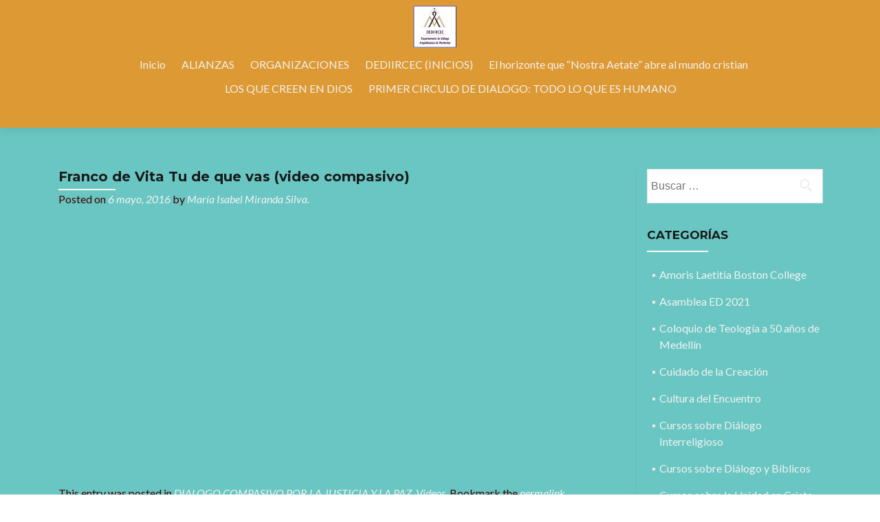

--- FILE ---
content_type: text/html; charset=UTF-8
request_url: https://www.pluralidadyunidadmty.org/franco-de-vita-tu-de-que-vas-video-compasivo/
body_size: 47526
content:
<!DOCTYPE html><html lang="es-MX"><head><meta charset="UTF-8"><meta name="viewport" content="width=device-width, initial-scale=1"><title>Franco de Vita Tu de que vas (video compasivo) | Departamento de Diálogo DEDIIRCEC</title><link rel="profile" href="http://gmpg.org/xfn/11"><link rel="pingback" href="https://www.pluralidadyunidadmty.org/xmlrpc.php"><!--[if lt IE 9]><script src="https://www.pluralidadyunidadmty.org/wp-content/themes/zerif-pro/js/html5.js"></script><link rel="stylesheet" href="https://www.pluralidadyunidadmty.org/wp-content/themes/zerif-pro/css/ie.css" type="text/css"><![endif]--><meta name='robots' content='max-image-preview:large' />
<link rel='dns-prefetch' href='//fonts.googleapis.com' />
<link rel='dns-prefetch' href='//s.w.org' />
<link rel="alternate" type="application/rss+xml" title="Departamento de Diálogo DEDIIRCEC &raquo; Feed" href="https://www.pluralidadyunidadmty.org/feed/" />
<link rel="alternate" type="application/rss+xml" title="Departamento de Diálogo DEDIIRCEC &raquo; RSS de los comentarios" href="https://www.pluralidadyunidadmty.org/comments/feed/" />
<script type="text/javascript">
window._wpemojiSettings = {"baseUrl":"https:\/\/s.w.org\/images\/core\/emoji\/13.1.0\/72x72\/","ext":".png","svgUrl":"https:\/\/s.w.org\/images\/core\/emoji\/13.1.0\/svg\/","svgExt":".svg","source":{"concatemoji":"https:\/\/www.pluralidadyunidadmty.org\/wp-includes\/js\/wp-emoji-release.min.js?ver=5.9.12"}};
/*! This file is auto-generated */
!function(e,a,t){var n,r,o,i=a.createElement("canvas"),p=i.getContext&&i.getContext("2d");function s(e,t){var a=String.fromCharCode;p.clearRect(0,0,i.width,i.height),p.fillText(a.apply(this,e),0,0);e=i.toDataURL();return p.clearRect(0,0,i.width,i.height),p.fillText(a.apply(this,t),0,0),e===i.toDataURL()}function c(e){var t=a.createElement("script");t.src=e,t.defer=t.type="text/javascript",a.getElementsByTagName("head")[0].appendChild(t)}for(o=Array("flag","emoji"),t.supports={everything:!0,everythingExceptFlag:!0},r=0;r<o.length;r++)t.supports[o[r]]=function(e){if(!p||!p.fillText)return!1;switch(p.textBaseline="top",p.font="600 32px Arial",e){case"flag":return s([127987,65039,8205,9895,65039],[127987,65039,8203,9895,65039])?!1:!s([55356,56826,55356,56819],[55356,56826,8203,55356,56819])&&!s([55356,57332,56128,56423,56128,56418,56128,56421,56128,56430,56128,56423,56128,56447],[55356,57332,8203,56128,56423,8203,56128,56418,8203,56128,56421,8203,56128,56430,8203,56128,56423,8203,56128,56447]);case"emoji":return!s([10084,65039,8205,55357,56613],[10084,65039,8203,55357,56613])}return!1}(o[r]),t.supports.everything=t.supports.everything&&t.supports[o[r]],"flag"!==o[r]&&(t.supports.everythingExceptFlag=t.supports.everythingExceptFlag&&t.supports[o[r]]);t.supports.everythingExceptFlag=t.supports.everythingExceptFlag&&!t.supports.flag,t.DOMReady=!1,t.readyCallback=function(){t.DOMReady=!0},t.supports.everything||(n=function(){t.readyCallback()},a.addEventListener?(a.addEventListener("DOMContentLoaded",n,!1),e.addEventListener("load",n,!1)):(e.attachEvent("onload",n),a.attachEvent("onreadystatechange",function(){"complete"===a.readyState&&t.readyCallback()})),(n=t.source||{}).concatemoji?c(n.concatemoji):n.wpemoji&&n.twemoji&&(c(n.twemoji),c(n.wpemoji)))}(window,document,window._wpemojiSettings);
</script>
<style type="text/css">
img.wp-smiley,
img.emoji {
	display: inline !important;
	border: none !important;
	box-shadow: none !important;
	height: 1em !important;
	width: 1em !important;
	margin: 0 0.07em !important;
	vertical-align: -0.1em !important;
	background: none !important;
	padding: 0 !important;
}
</style>
	<link rel='stylesheet' id='wp-block-library-css'  href='https://www.pluralidadyunidadmty.org/wp-includes/css/dist/block-library/style.min.css?ver=5.9.12' type='text/css' media='all' />
<style id='global-styles-inline-css' type='text/css'>
body{--wp--preset--color--black: #000000;--wp--preset--color--cyan-bluish-gray: #abb8c3;--wp--preset--color--white: #ffffff;--wp--preset--color--pale-pink: #f78da7;--wp--preset--color--vivid-red: #cf2e2e;--wp--preset--color--luminous-vivid-orange: #ff6900;--wp--preset--color--luminous-vivid-amber: #fcb900;--wp--preset--color--light-green-cyan: #7bdcb5;--wp--preset--color--vivid-green-cyan: #00d084;--wp--preset--color--pale-cyan-blue: #8ed1fc;--wp--preset--color--vivid-cyan-blue: #0693e3;--wp--preset--color--vivid-purple: #9b51e0;--wp--preset--gradient--vivid-cyan-blue-to-vivid-purple: linear-gradient(135deg,rgba(6,147,227,1) 0%,rgb(155,81,224) 100%);--wp--preset--gradient--light-green-cyan-to-vivid-green-cyan: linear-gradient(135deg,rgb(122,220,180) 0%,rgb(0,208,130) 100%);--wp--preset--gradient--luminous-vivid-amber-to-luminous-vivid-orange: linear-gradient(135deg,rgba(252,185,0,1) 0%,rgba(255,105,0,1) 100%);--wp--preset--gradient--luminous-vivid-orange-to-vivid-red: linear-gradient(135deg,rgba(255,105,0,1) 0%,rgb(207,46,46) 100%);--wp--preset--gradient--very-light-gray-to-cyan-bluish-gray: linear-gradient(135deg,rgb(238,238,238) 0%,rgb(169,184,195) 100%);--wp--preset--gradient--cool-to-warm-spectrum: linear-gradient(135deg,rgb(74,234,220) 0%,rgb(151,120,209) 20%,rgb(207,42,186) 40%,rgb(238,44,130) 60%,rgb(251,105,98) 80%,rgb(254,248,76) 100%);--wp--preset--gradient--blush-light-purple: linear-gradient(135deg,rgb(255,206,236) 0%,rgb(152,150,240) 100%);--wp--preset--gradient--blush-bordeaux: linear-gradient(135deg,rgb(254,205,165) 0%,rgb(254,45,45) 50%,rgb(107,0,62) 100%);--wp--preset--gradient--luminous-dusk: linear-gradient(135deg,rgb(255,203,112) 0%,rgb(199,81,192) 50%,rgb(65,88,208) 100%);--wp--preset--gradient--pale-ocean: linear-gradient(135deg,rgb(255,245,203) 0%,rgb(182,227,212) 50%,rgb(51,167,181) 100%);--wp--preset--gradient--electric-grass: linear-gradient(135deg,rgb(202,248,128) 0%,rgb(113,206,126) 100%);--wp--preset--gradient--midnight: linear-gradient(135deg,rgb(2,3,129) 0%,rgb(40,116,252) 100%);--wp--preset--duotone--dark-grayscale: url('#wp-duotone-dark-grayscale');--wp--preset--duotone--grayscale: url('#wp-duotone-grayscale');--wp--preset--duotone--purple-yellow: url('#wp-duotone-purple-yellow');--wp--preset--duotone--blue-red: url('#wp-duotone-blue-red');--wp--preset--duotone--midnight: url('#wp-duotone-midnight');--wp--preset--duotone--magenta-yellow: url('#wp-duotone-magenta-yellow');--wp--preset--duotone--purple-green: url('#wp-duotone-purple-green');--wp--preset--duotone--blue-orange: url('#wp-duotone-blue-orange');--wp--preset--font-size--small: 13px;--wp--preset--font-size--medium: 20px;--wp--preset--font-size--large: 36px;--wp--preset--font-size--x-large: 42px;}.has-black-color{color: var(--wp--preset--color--black) !important;}.has-cyan-bluish-gray-color{color: var(--wp--preset--color--cyan-bluish-gray) !important;}.has-white-color{color: var(--wp--preset--color--white) !important;}.has-pale-pink-color{color: var(--wp--preset--color--pale-pink) !important;}.has-vivid-red-color{color: var(--wp--preset--color--vivid-red) !important;}.has-luminous-vivid-orange-color{color: var(--wp--preset--color--luminous-vivid-orange) !important;}.has-luminous-vivid-amber-color{color: var(--wp--preset--color--luminous-vivid-amber) !important;}.has-light-green-cyan-color{color: var(--wp--preset--color--light-green-cyan) !important;}.has-vivid-green-cyan-color{color: var(--wp--preset--color--vivid-green-cyan) !important;}.has-pale-cyan-blue-color{color: var(--wp--preset--color--pale-cyan-blue) !important;}.has-vivid-cyan-blue-color{color: var(--wp--preset--color--vivid-cyan-blue) !important;}.has-vivid-purple-color{color: var(--wp--preset--color--vivid-purple) !important;}.has-black-background-color{background-color: var(--wp--preset--color--black) !important;}.has-cyan-bluish-gray-background-color{background-color: var(--wp--preset--color--cyan-bluish-gray) !important;}.has-white-background-color{background-color: var(--wp--preset--color--white) !important;}.has-pale-pink-background-color{background-color: var(--wp--preset--color--pale-pink) !important;}.has-vivid-red-background-color{background-color: var(--wp--preset--color--vivid-red) !important;}.has-luminous-vivid-orange-background-color{background-color: var(--wp--preset--color--luminous-vivid-orange) !important;}.has-luminous-vivid-amber-background-color{background-color: var(--wp--preset--color--luminous-vivid-amber) !important;}.has-light-green-cyan-background-color{background-color: var(--wp--preset--color--light-green-cyan) !important;}.has-vivid-green-cyan-background-color{background-color: var(--wp--preset--color--vivid-green-cyan) !important;}.has-pale-cyan-blue-background-color{background-color: var(--wp--preset--color--pale-cyan-blue) !important;}.has-vivid-cyan-blue-background-color{background-color: var(--wp--preset--color--vivid-cyan-blue) !important;}.has-vivid-purple-background-color{background-color: var(--wp--preset--color--vivid-purple) !important;}.has-black-border-color{border-color: var(--wp--preset--color--black) !important;}.has-cyan-bluish-gray-border-color{border-color: var(--wp--preset--color--cyan-bluish-gray) !important;}.has-white-border-color{border-color: var(--wp--preset--color--white) !important;}.has-pale-pink-border-color{border-color: var(--wp--preset--color--pale-pink) !important;}.has-vivid-red-border-color{border-color: var(--wp--preset--color--vivid-red) !important;}.has-luminous-vivid-orange-border-color{border-color: var(--wp--preset--color--luminous-vivid-orange) !important;}.has-luminous-vivid-amber-border-color{border-color: var(--wp--preset--color--luminous-vivid-amber) !important;}.has-light-green-cyan-border-color{border-color: var(--wp--preset--color--light-green-cyan) !important;}.has-vivid-green-cyan-border-color{border-color: var(--wp--preset--color--vivid-green-cyan) !important;}.has-pale-cyan-blue-border-color{border-color: var(--wp--preset--color--pale-cyan-blue) !important;}.has-vivid-cyan-blue-border-color{border-color: var(--wp--preset--color--vivid-cyan-blue) !important;}.has-vivid-purple-border-color{border-color: var(--wp--preset--color--vivid-purple) !important;}.has-vivid-cyan-blue-to-vivid-purple-gradient-background{background: var(--wp--preset--gradient--vivid-cyan-blue-to-vivid-purple) !important;}.has-light-green-cyan-to-vivid-green-cyan-gradient-background{background: var(--wp--preset--gradient--light-green-cyan-to-vivid-green-cyan) !important;}.has-luminous-vivid-amber-to-luminous-vivid-orange-gradient-background{background: var(--wp--preset--gradient--luminous-vivid-amber-to-luminous-vivid-orange) !important;}.has-luminous-vivid-orange-to-vivid-red-gradient-background{background: var(--wp--preset--gradient--luminous-vivid-orange-to-vivid-red) !important;}.has-very-light-gray-to-cyan-bluish-gray-gradient-background{background: var(--wp--preset--gradient--very-light-gray-to-cyan-bluish-gray) !important;}.has-cool-to-warm-spectrum-gradient-background{background: var(--wp--preset--gradient--cool-to-warm-spectrum) !important;}.has-blush-light-purple-gradient-background{background: var(--wp--preset--gradient--blush-light-purple) !important;}.has-blush-bordeaux-gradient-background{background: var(--wp--preset--gradient--blush-bordeaux) !important;}.has-luminous-dusk-gradient-background{background: var(--wp--preset--gradient--luminous-dusk) !important;}.has-pale-ocean-gradient-background{background: var(--wp--preset--gradient--pale-ocean) !important;}.has-electric-grass-gradient-background{background: var(--wp--preset--gradient--electric-grass) !important;}.has-midnight-gradient-background{background: var(--wp--preset--gradient--midnight) !important;}.has-small-font-size{font-size: var(--wp--preset--font-size--small) !important;}.has-medium-font-size{font-size: var(--wp--preset--font-size--medium) !important;}.has-large-font-size{font-size: var(--wp--preset--font-size--large) !important;}.has-x-large-font-size{font-size: var(--wp--preset--font-size--x-large) !important;}
</style>
<link rel='stylesheet' id='contact-form-7-css'  href='https://www.pluralidadyunidadmty.org/wp-content/plugins/contact-form-7/includes/css/styles.css?ver=5.6.1' type='text/css' media='all' />
<link rel='stylesheet' id='zerif_font-css'  href='//fonts.googleapis.com/css?family=Lato%3A300%2C400%2C700%2C400italic%7CMontserrat%3A700%7CHomemade+Apple&#038;ver=5.9.12' type='text/css' media='all' />
<link rel='stylesheet' id='zerif_font_all-css'  href='//fonts.googleapis.com/css?family=Open+Sans%3A400%2C300%2C300italic%2C400italic%2C600italic%2C600%2C700%2C700italic%2C800%2C800italic&#038;ver=5.9.12' type='text/css' media='all' />
<link rel='stylesheet' id='zerif_bootstrap_style-css'  href='https://www.pluralidadyunidadmty.org/wp-content/themes/zerif-pro/css/bootstrap.min.css?ver=5.9.12' type='text/css' media='all' />
<link rel='stylesheet' id='zerif_font-awesome_style-css'  href='https://www.pluralidadyunidadmty.org/wp-content/themes/zerif-pro/assets/css/font-awesome.min.css?ver=v1' type='text/css' media='all' />
<link rel='stylesheet' id='zerif_style-css'  href='https://www.pluralidadyunidadmty.org/wp-content/themes/zerif-pro/style.css?ver=v1' type='text/css' media='all' />
<script type='text/javascript' src='https://www.pluralidadyunidadmty.org/wp-includes/js/jquery/jquery.min.js?ver=3.6.0' id='jquery-core-js'></script>
<script type='text/javascript' src='https://www.pluralidadyunidadmty.org/wp-includes/js/jquery/jquery-migrate.min.js?ver=3.3.2' id='jquery-migrate-js'></script>
<link rel="https://api.w.org/" href="https://www.pluralidadyunidadmty.org/wp-json/" /><link rel="alternate" type="application/json" href="https://www.pluralidadyunidadmty.org/wp-json/wp/v2/posts/1847" /><link rel="EditURI" type="application/rsd+xml" title="RSD" href="https://www.pluralidadyunidadmty.org/xmlrpc.php?rsd" />
<link rel="wlwmanifest" type="application/wlwmanifest+xml" href="https://www.pluralidadyunidadmty.org/wp-includes/wlwmanifest.xml" /> 
<meta name="generator" content="WordPress 5.9.12" />
<link rel="canonical" href="https://www.pluralidadyunidadmty.org/franco-de-vita-tu-de-que-vas-video-compasivo/" />
<link rel='shortlink' href='https://www.pluralidadyunidadmty.org/?p=1847' />
<link rel="alternate" type="application/json+oembed" href="https://www.pluralidadyunidadmty.org/wp-json/oembed/1.0/embed?url=https%3A%2F%2Fwww.pluralidadyunidadmty.org%2Ffranco-de-vita-tu-de-que-vas-video-compasivo%2F" />
<link rel="alternate" type="text/xml+oembed" href="https://www.pluralidadyunidadmty.org/wp-json/oembed/1.0/embed?url=https%3A%2F%2Fwww.pluralidadyunidadmty.org%2Ffranco-de-vita-tu-de-que-vas-video-compasivo%2F&#038;format=xml" />
<style type="text/css" id="custom-background-css">
body.custom-background { background-image: url("https://www.pluralidadyunidadmty.org/wp-content/uploads/2022/12/Fraternidad.jpeg"); background-position: center center; background-size: auto; background-repeat: repeat-x; background-attachment: scroll; }
</style>
	<link rel="icon" href="https://www.pluralidadyunidadmty.org/wp-content/uploads/2016/01/cropped-Captura-de-pantalla-2016-01-19-a-las-18.57.16-32x32.png" sizes="32x32" />
<link rel="icon" href="https://www.pluralidadyunidadmty.org/wp-content/uploads/2016/01/cropped-Captura-de-pantalla-2016-01-19-a-las-18.57.16-192x192.png" sizes="192x192" />
<link rel="apple-touch-icon" href="https://www.pluralidadyunidadmty.org/wp-content/uploads/2016/01/cropped-Captura-de-pantalla-2016-01-19-a-las-18.57.16-180x180.png" />
<meta name="msapplication-TileImage" content="https://www.pluralidadyunidadmty.org/wp-content/uploads/2016/01/cropped-Captura-de-pantalla-2016-01-19-a-las-18.57.16-270x270.png" />
		<style type="text/css" id="wp-custom-css">
			.home .nav > li.current_page_item a {
    color: #ffa364;
}		</style>
		</head>		<body class="post-template-default single single-post postid-1847 single-format-standard group-blog" itemscope="itemscope" itemtype="http://schema.org/WebPage">		<!-- =========================		   PRE LOADER       		============================== -->				<header id="home" class="header" itemscope="itemscope" itemtype="http://schema.org/WPHeader" role="banner">			<div id="main-nav" class="navbar navbar-inverse bs-docs-nav">				<div class="container">					<div class="navbar-header responsive-logo">						<button class="navbar-toggle collapsed" type="button" data-toggle="collapse" data-target=".bs-navbar-collapse">						<span class="sr-only">Toggle navigation</span>						<span class="icon-bar"></span>						<span class="icon-bar"></span>						<span class="icon-bar"></span>						</button>												<a href="https://www.pluralidadyunidadmty.org/" class="navbar-brand"><img src="http://www.pluralidadyunidadmty.org/wp-content/uploads/2017/04/logo-navi.png" alt="Departamento de Diálogo DEDIIRCEC"></a>											</div>					<nav class="navbar-collapse bs-navbar-collapse collapse" role="navigation" id="site-navigation" itemscope="itemscope" itemtype="http://schema.org/SiteNavigationElement" role="navigation">						<ul id="menu-menu-1" class="nav navbar-nav navbar-right responsive-nav main-nav-list"><li id="menu-item-8435" class="menu-item menu-item-type-custom menu-item-object-custom menu-item-home menu-item-has-children menu-item-8435"><a href="https://www.pluralidadyunidadmty.org/">Inicio</a>
<ul class="sub-menu">
	<li id="menu-item-8436" class="menu-item menu-item-type-post_type menu-item-object-page menu-item-8436"><a href="https://www.pluralidadyunidadmty.org/sabemos-dialogar/">¿Sabemos dialogar?</a></li>
	<li id="menu-item-8437" class="menu-item menu-item-type-post_type menu-item-object-page menu-item-8437"><a href="https://www.pluralidadyunidadmty.org/extracatolico/">AD EXTRA (CULTURA DEL ENCUENTRO)</a></li>
	<li id="menu-item-8438" class="menu-item menu-item-type-post_type menu-item-object-page menu-item-8438"><a href="https://www.pluralidadyunidadmty.org/intracatolico/">AD INTRA (PASTORAL DE LA COMUNION)</a></li>
</ul>
</li>
<li id="menu-item-8439" class="menu-item menu-item-type-post_type menu-item-object-page menu-item-8439"><a href="https://www.pluralidadyunidadmty.org/alianzas-2/">ALIANZAS</a></li>
<li id="menu-item-8477" class="menu-item menu-item-type-post_type menu-item-object-page menu-item-has-children menu-item-8477"><a href="https://www.pluralidadyunidadmty.org/organizaciones-2/">ORGANIZACIONES</a>
<ul class="sub-menu">
	<li id="menu-item-8442" class="menu-item menu-item-type-post_type menu-item-object-page menu-item-8442"><a href="https://www.pluralidadyunidadmty.org/cedic/">CEDIC</a></li>
	<li id="menu-item-8480" class="menu-item menu-item-type-post_type menu-item-object-page menu-item-8480"><a href="https://www.pluralidadyunidadmty.org/pontificio-consejo-para-el-dialogo-interreligioso/">Pontificio Consejo para el Diálogo Interreligioso</a></li>
	<li id="menu-item-8445" class="menu-item menu-item-type-post_type menu-item-object-page menu-item-8445"><a href="https://www.pluralidadyunidadmty.org/consejo-interreligioso-de-n-l/">CONSEJO INTERRELIGIOSO DE N.L.</a></li>
	<li id="menu-item-8446" class="menu-item menu-item-type-post_type menu-item-object-page menu-item-8446"><a href="https://www.pluralidadyunidadmty.org/consejo-mundial-de-iglesias/">CONSEJO MUNDIAL DE IGLESIAS</a></li>
	<li id="menu-item-8481" class="menu-item menu-item-type-post_type menu-item-object-page menu-item-8481"><a href="https://www.pluralidadyunidadmty.org/pontificio-consejo-para-la-promocion-de-la-unidad-de-los-cristianos/">Pontificio Consejo para la Promoción de la Unidad de los Cristianos</a></li>
</ul>
</li>
<li id="menu-item-8455" class="menu-item menu-item-type-post_type menu-item-object-page menu-item-has-children menu-item-8455"><a href="https://www.pluralidadyunidadmty.org/dediircec-inicios/">DEDIIRCEC (INICIOS)</a>
<ul class="sub-menu">
	<li id="menu-item-8471" class="menu-item menu-item-type-post_type menu-item-object-page menu-item-8471"><a href="https://www.pluralidadyunidadmty.org/inicios-dediircec/">INICIOS DEDIIRCEC</a></li>
	<li id="menu-item-8470" class="menu-item menu-item-type-post_type menu-item-object-page menu-item-8470"><a href="https://www.pluralidadyunidadmty.org/historia/">HISTORIA</a></li>
	<li id="menu-item-8478" class="menu-item menu-item-type-post_type menu-item-object-page menu-item-8478"><a href="https://www.pluralidadyunidadmty.org/otros-encuentros/">OTROS EVENTOS</a></li>
	<li id="menu-item-8464" class="menu-item menu-item-type-post_type menu-item-object-page menu-item-8464"><a href="https://www.pluralidadyunidadmty.org/documentales-2/">DOCUMENTALES</a></li>
	<li id="menu-item-8469" class="menu-item menu-item-type-post_type menu-item-object-page menu-item-8469"><a href="https://www.pluralidadyunidadmty.org/descargas/xix-encuentro-interreligioso-monterrey/">XIX ENCUENTRO INTERRELIGIOSO MONTERREY (SEP 2015)</a></li>
	<li id="menu-item-8479" class="menu-item menu-item-type-post_type menu-item-object-page menu-item-8479"><a href="https://www.pluralidadyunidadmty.org/peliculas/">PELICULAS</a></li>
</ul>
</li>
<li id="menu-item-8465" class="menu-item menu-item-type-post_type menu-item-object-page menu-item-8465"><a href="https://www.pluralidadyunidadmty.org/el-horizonte-que-nostra-aetate-abre-al-mundo-cristian/">El horizonte que “Nostra Aetate” abre al mundo cristian</a></li>
<li id="menu-item-8474" class="menu-item menu-item-type-post_type menu-item-object-page menu-item-8474"><a href="https://www.pluralidadyunidadmty.org/los-que-creen-en-dios/">LOS QUE CREEN EN DIOS</a></li>
<li id="menu-item-8487" class="menu-item menu-item-type-post_type menu-item-object-page menu-item-8487"><a href="https://www.pluralidadyunidadmty.org/primer-circulo-de-dialogo-todo-lo-que-es-humano/">PRIMER CIRCULO DE DIALOGO: TODO LO QUE ES HUMANO</a></li>
</ul>					</nav>				</div>			</div>			<!-- / END TOP BAR --><div class="clear"></div>
</header> <!-- / END HOME SECTION  -->
<div id="content" class="site-content">
<div class="container">
<div class="content-left-wrap col-md-9">
	<div id="primary" class="content-area">
		<main id="main" class="site-main" role="main" itemprop="mainContentOfPage" itemscope="itemscope" itemtype="http://schema.org/Blog">
		<article id="post-1847" class="post-1847 post type-post status-publish format-standard has-post-thumbnail hentry category-dialogo-compasivo-por-la-justicia-y-la-paz category-videos" itemscope="itemscope" itemtype="http://schema.org/BlogPosting" itemprop="blogPost">	<header class="entry-header">		<h1 class="entry-title" itemprop="headline">Franco de Vita Tu de que vas (video compasivo)</h1>		<div class="entry-meta">			<span class="posted-on">Posted on <a href="https://www.pluralidadyunidadmty.org/2016/05/06/" rel="bookmark"><time class="entry-date published" itemprop="datePublished" datetime="2016-05-06T17:57:35-06:00">6 mayo, 2016</time><time class="updated" datetime="2016-05-08T20:12:10-06:00">8 mayo, 2016</time></a></span><span class="byline"> by <span class="author vcard" itemprop="name"><a href="https://www.pluralidadyunidadmty.org/author/isabelytass/" class="url fn n author-link" itemscope="itemscope" itemtype="http://schema.org/Person" itemprop="author">María Isabel Miranda Silva.</a></span></span>		</div><!-- .entry-meta -->	</header><!-- .entry-header -->			<div class="entry-content" itemprop="text">		<p><iframe width="640" height="360" src="https://www.youtube.com/embed/1nLpupzMz_I?feature=oembed" frameborder="0" allowfullscreen></iframe></p>
			</div><!-- .entry-content -->	<footer class="entry-footer">		This entry was posted in <a href="https://www.pluralidadyunidadmty.org/category/dialogo-compasivo-por-la-justicia-y-la-paz/" rel="category tag">DIALOGO COMPASIVO POR LA JUSTICIA Y LA PAZ</a>, <a href="https://www.pluralidadyunidadmty.org/category/videos/" rel="category tag">Videos</a>. Bookmark the <a href="https://www.pluralidadyunidadmty.org/franco-de-vita-tu-de-que-vas-video-compasivo/" rel="bookmark">permalink</a>.			</footer><!-- .entry-footer --></article><!-- #post-## -->	<nav class="navigation post-navigation" role="navigation">
		<h1 class="screen-reader-text">Post navigation</h1>
		<div class="nav-links">
			<div class="nav-previous"><a href="https://www.pluralidadyunidadmty.org/un-nuevo-final-video-motivacional/" rel="prev"><span class="meta-nav">&larr;</span> Un nuevo final (video motivacional)</a></div><div class="nav-next"><a href="https://www.pluralidadyunidadmty.org/curso-taller-para-parroquias-dar-razon-de-mi-esperanza/" rel="next">CURSO-TALLER PARA PARROQUIAS “DAR RAZON DE MI ESPERANZA“ <span class="meta-nav">&rarr;</span></a></div>		</div><!-- .nav-links -->
	</nav><!-- .navigation -->
			</main><!-- #main -->
	</div><!-- #primary -->
</div>
<div class="sidebar-wrap col-md-3 content-left-wrap">
				<div id="secondary" class="widget-area" role="complementary" itemscope="itemscope" itemtype="http://schema.org/WPSideBar">					<aside id="search-2" class="widget widget_search"><form role="search" method="get" class="search-form" action="https://www.pluralidadyunidadmty.org/">
				<label>
					<span class="screen-reader-text">Buscar:</span>
					<input type="search" class="search-field" placeholder="Buscar &hellip;" value="" name="s" />
				</label>
				<input type="submit" class="search-submit" value="Buscar" />
			</form></aside><aside id="categories-2" class="widget widget_categories"><h1 class="widget-title">Categorías</h1>
			<ul>
					<li class="cat-item cat-item-41"><a href="https://www.pluralidadyunidadmty.org/category/amoris-laetitia-boston-college/">Amoris Laetitia Boston College</a>
</li>
	<li class="cat-item cat-item-46"><a href="https://www.pluralidadyunidadmty.org/category/cultura-del-encuentro/asamblea-ed-2021/">Asamblea ED 2021</a>
</li>
	<li class="cat-item cat-item-42"><a href="https://www.pluralidadyunidadmty.org/category/coloquio-de-teologia-a-50-anos-de-medellin/">Coloquio de Teología a 50 años de Medellín</a>
</li>
	<li class="cat-item cat-item-56"><a href="https://www.pluralidadyunidadmty.org/category/cuidado-de-la-creacion/">Cuidado de la Creación</a>
</li>
	<li class="cat-item cat-item-33"><a href="https://www.pluralidadyunidadmty.org/category/cultura-del-encuentro/">Cultura del Encuentro</a>
</li>
	<li class="cat-item cat-item-36"><a href="https://www.pluralidadyunidadmty.org/category/cursos-sobre-dialogo-interreligioso/">Cursos sobre Diálogo Interreligioso</a>
</li>
	<li class="cat-item cat-item-37"><a href="https://www.pluralidadyunidadmty.org/category/cursos-sobre-dialogo-y-biblicos/">Cursos sobre Diálogo y Bíblicos</a>
</li>
	<li class="cat-item cat-item-35"><a href="https://www.pluralidadyunidadmty.org/category/cursos-sobre-la-unidad-en-cristo/">Cursos sobre la Unidad en Cristo</a>
</li>
	<li class="cat-item cat-item-38"><a href="https://www.pluralidadyunidadmty.org/category/cursos-sobre-religiones-comparadas/">Cursos sobre Religiones Comparadas</a>
</li>
	<li class="cat-item cat-item-8"><a href="https://www.pluralidadyunidadmty.org/category/declaraciones-conjuntas/">Declaraciones Conjuntas</a>
</li>
	<li class="cat-item cat-item-20"><a href="https://www.pluralidadyunidadmty.org/category/dediircec-inicios-pdf/">DEDIIRCEC</a>
</li>
	<li class="cat-item cat-item-29"><a href="https://www.pluralidadyunidadmty.org/category/pastoral-de-launion-ad-intra/">DIALOGO AL INTERIOR DE LA IGLESIA</a>
</li>
	<li class="cat-item cat-item-32"><a href="https://www.pluralidadyunidadmty.org/category/dialogo-compasivo-por-la-justicia-y-la-paz/">DIALOGO COMPASIVO POR LA JUSTICIA Y LA PAZ</a>
</li>
	<li class="cat-item cat-item-30"><a href="https://www.pluralidadyunidadmty.org/category/dialogo-interdisciplinar-4/">DIALOGO INTERCULTURAL</a>
</li>
	<li class="cat-item cat-item-27"><a href="https://www.pluralidadyunidadmty.org/category/dialogo-interreligioso-2/">DIALOGO INTERRELIGIOSO</a>
</li>
	<li class="cat-item cat-item-13"><a href="https://www.pluralidadyunidadmty.org/category/documentales/" title="Recomendaciones para ver en documental">DOCUMENTALES</a>
</li>
	<li class="cat-item cat-item-7"><a href="https://www.pluralidadyunidadmty.org/category/documentos-de-la-iglesia/">Documentos de la Iglesia</a>
</li>
	<li class="cat-item cat-item-26"><a href="https://www.pluralidadyunidadmty.org/category/sabemos-dialogar/">ESTRATEGIAS DE DIALOGO</a>
</li>
	<li class="cat-item cat-item-18"><a href="https://www.pluralidadyunidadmty.org/category/eventos-recientes/" title="Los eventos mas recientes en los que ha participado DEDIIRCEC">EVENTOS RECIENTES</a>
</li>
	<li class="cat-item cat-item-17"><a href="https://www.pluralidadyunidadmty.org/category/descargas/" title="FOTOGRAFIAS DE EVENTOS EN LOS QUE DEDIIRCEC ANTES DEDIR HA PARTICIPADO.">FOTOGALERIA</a>
</li>
	<li class="cat-item cat-item-49"><a href="https://www.pluralidadyunidadmty.org/category/fratelli-tutti/">Fratelli tutti</a>
</li>
	<li class="cat-item cat-item-19"><a href="https://www.pluralidadyunidadmty.org/category/historias-terminadas-pdf/" title="Historia del ecumenismo en Nuevo León. Entrevistas de los pioneros del ecumenismo que a través de los años participaron en eventos y encuentros de oración por la paz en Nuevo León.">Historia DEDIR</a>
</li>
	<li class="cat-item cat-item-34"><a href="https://www.pluralidadyunidadmty.org/category/jornadas-compasivas/">JORNADAS COMPASIVAS</a>
</li>
	<li class="cat-item cat-item-44"><a href="https://www.pluralidadyunidadmty.org/category/libertad-religiosa/" title="videos sobre Libertad Religiosa de DEDIIRCEC y otros de Conciencia Nacional">Libertad Religiosa</a>
</li>
	<li class="cat-item cat-item-6"><a href="https://www.pluralidadyunidadmty.org/category/libros/">Libros</a>
</li>
	<li class="cat-item cat-item-21"><a href="https://www.pluralidadyunidadmty.org/category/materiales/" title="Materiales para descargar">MATERIALES</a>
</li>
	<li class="cat-item cat-item-51"><a href="https://www.pluralidadyunidadmty.org/category/ninos-de-la-diversidad-religiosa/">Niños de la Diversidad religiosa</a>
</li>
	<li class="cat-item cat-item-5"><a href="https://www.pluralidadyunidadmty.org/category/noticias/">Noticias</a>
</li>
	<li class="cat-item cat-item-47"><a href="https://www.pluralidadyunidadmty.org/category/oracion-interconfesional-catolica-anglicana/">Oración interconfesional católica anglicana</a>
</li>
	<li class="cat-item cat-item-15"><a href="https://www.pluralidadyunidadmty.org/category/organizaciones-2/">ORGANIZACIONES</a>
</li>
	<li class="cat-item cat-item-14"><a href="https://www.pluralidadyunidadmty.org/category/peliculas/">PELICULAS</a>
</li>
	<li class="cat-item cat-item-10"><a href="https://www.pluralidadyunidadmty.org/category/radio/">Radio</a>
</li>
	<li class="cat-item cat-item-1"><a href="https://www.pluralidadyunidadmty.org/category/sin-categoria/">Sin categoría</a>
</li>
	<li class="cat-item cat-item-43"><a href="https://www.pluralidadyunidadmty.org/category/subsidios-souc/">Subsidios SOUC</a>
</li>
	<li class="cat-item cat-item-40"><a href="https://www.pluralidadyunidadmty.org/category/teologia-de-francisco-boston-college/">Teología de Francisco Boston College</a>
</li>
	<li class="cat-item cat-item-39"><a href="https://www.pluralidadyunidadmty.org/category/teologicos-y-biblicos/">TEOLÓGICOS Y BÍBLICOS</a>
</li>
	<li class="cat-item cat-item-28"><a href="https://www.pluralidadyunidadmty.org/category/cultura-del-encuentro-2/">UNIDAD EN CRISTO</a>
</li>
	<li class="cat-item cat-item-4"><a href="https://www.pluralidadyunidadmty.org/category/videos/">Videos</a>
</li>
	<li class="cat-item cat-item-31"><a href="https://www.pluralidadyunidadmty.org/category/videos-compasivos/">VIDEOS COMPASIVOS</a>
</li>
			</ul>

			</aside><aside id="media_image-4" class="widget widget_media_image"><img width="640" height="440" src="https://www.pluralidadyunidadmty.org/wp-content/uploads/2015/10/Dialogo-con-todos.0012-1024x704.jpeg" class="image wp-image-3848  attachment-large size-large" alt="" loading="lazy" style="max-width: 100%; height: auto;" srcset="https://www.pluralidadyunidadmty.org/wp-content/uploads/2015/10/Dialogo-con-todos.0012-1024x704.jpeg 1024w, https://www.pluralidadyunidadmty.org/wp-content/uploads/2015/10/Dialogo-con-todos.0012-300x206.jpeg 300w, https://www.pluralidadyunidadmty.org/wp-content/uploads/2015/10/Dialogo-con-todos.0012.jpeg 1562w" sizes="(max-width: 640px) 100vw, 640px" /></aside><aside id="categories-4" class="widget widget_categories"><h1 class="widget-title">NUESTRAS SECCIONES</h1><form action="https://www.pluralidadyunidadmty.org" method="get"><label class="screen-reader-text" for="cat">NUESTRAS SECCIONES</label><select  name='cat' id='cat' class='postform' >
	<option value='-1'>Elegir categoría</option>
	<option class="level-0" value="41">Amoris Laetitia Boston College</option>
	<option class="level-0" value="46">Asamblea ED 2021</option>
	<option class="level-0" value="42">Coloquio de Teología a 50 años de Medellín</option>
	<option class="level-0" value="56">Cuidado de la Creación</option>
	<option class="level-0" value="33">Cultura del Encuentro</option>
	<option class="level-0" value="36">Cursos sobre Diálogo Interreligioso</option>
	<option class="level-0" value="37">Cursos sobre Diálogo y Bíblicos</option>
	<option class="level-0" value="35">Cursos sobre la Unidad en Cristo</option>
	<option class="level-0" value="38">Cursos sobre Religiones Comparadas</option>
	<option class="level-0" value="8">Declaraciones Conjuntas</option>
	<option class="level-0" value="20">DEDIIRCEC</option>
	<option class="level-0" value="29">DIALOGO AL INTERIOR DE LA IGLESIA</option>
	<option class="level-0" value="32">DIALOGO COMPASIVO POR LA JUSTICIA Y LA PAZ</option>
	<option class="level-0" value="30">DIALOGO INTERCULTURAL</option>
	<option class="level-0" value="27">DIALOGO INTERRELIGIOSO</option>
	<option class="level-0" value="13">DOCUMENTALES</option>
	<option class="level-0" value="7">Documentos de la Iglesia</option>
	<option class="level-0" value="26">ESTRATEGIAS DE DIALOGO</option>
	<option class="level-0" value="18">EVENTOS RECIENTES</option>
	<option class="level-0" value="17">FOTOGALERIA</option>
	<option class="level-0" value="49">Fratelli tutti</option>
	<option class="level-0" value="19">Historia DEDIR</option>
	<option class="level-0" value="34">JORNADAS COMPASIVAS</option>
	<option class="level-0" value="44">Libertad Religiosa</option>
	<option class="level-0" value="6">Libros</option>
	<option class="level-0" value="21">MATERIALES</option>
	<option class="level-0" value="51">Niños de la Diversidad religiosa</option>
	<option class="level-0" value="5">Noticias</option>
	<option class="level-0" value="47">Oración interconfesional católica anglicana</option>
	<option class="level-0" value="15">ORGANIZACIONES</option>
	<option class="level-0" value="14">PELICULAS</option>
	<option class="level-0" value="10">Radio</option>
	<option class="level-0" value="1">Sin categoría</option>
	<option class="level-0" value="43">Subsidios SOUC</option>
	<option class="level-0" value="40">Teología de Francisco Boston College</option>
	<option class="level-0" value="39">TEOLÓGICOS Y BÍBLICOS</option>
	<option class="level-0" value="28">UNIDAD EN CRISTO</option>
	<option class="level-0" value="4">Videos</option>
	<option class="level-0" value="31">VIDEOS COMPASIVOS</option>
</select>
</form>
<script type="text/javascript">
/* <![CDATA[ */
(function() {
	var dropdown = document.getElementById( "cat" );
	function onCatChange() {
		if ( dropdown.options[ dropdown.selectedIndex ].value > 0 ) {
			dropdown.parentNode.submit();
		}
	}
	dropdown.onchange = onCatChange;
})();
/* ]]> */
</script>

			</aside><aside id="media_image-9" class="widget widget_media_image"><h1 class="widget-title">Misa por el 10° Aniversario luctuoso de Mons. Adolfo A. Cardenal Suárez Rivera quien fuera promotor del Diálogo ecuménico e Interreligioso en Monterrey</h1><img width="640" height="901" src="https://www.pluralidadyunidadmty.org/wp-content/uploads/2018/03/BANNERX-727x1024.png" class="image wp-image-4957  attachment-large size-large" alt="" loading="lazy" style="max-width: 100%; height: auto;" srcset="https://www.pluralidadyunidadmty.org/wp-content/uploads/2018/03/BANNERX-727x1024.png 727w, https://www.pluralidadyunidadmty.org/wp-content/uploads/2018/03/BANNERX-213x300.png 213w, https://www.pluralidadyunidadmty.org/wp-content/uploads/2018/03/BANNERX-768x1082.png 768w, https://www.pluralidadyunidadmty.org/wp-content/uploads/2018/03/BANNERX.png 1241w" sizes="(max-width: 640px) 100vw, 640px" /></aside><aside id="categories-8" class="widget widget_categories"><h1 class="widget-title">Búsqueda de Artículos publicados por categoría</h1><form action="https://www.pluralidadyunidadmty.org" method="get"><label class="screen-reader-text" for="categories-dropdown-8">Búsqueda de Artículos publicados por categoría</label><select  name='cat' id='categories-dropdown-8' class='postform' >
	<option value='-1'>Elegir categoría</option>
	<option class="level-0" value="41">Amoris Laetitia Boston College</option>
	<option class="level-0" value="46">Asamblea ED 2021</option>
	<option class="level-0" value="42">Coloquio de Teología a 50 años de Medellín</option>
	<option class="level-0" value="56">Cuidado de la Creación</option>
	<option class="level-0" value="33">Cultura del Encuentro</option>
	<option class="level-0" value="36">Cursos sobre Diálogo Interreligioso</option>
	<option class="level-0" value="37">Cursos sobre Diálogo y Bíblicos</option>
	<option class="level-0" value="35">Cursos sobre la Unidad en Cristo</option>
	<option class="level-0" value="38">Cursos sobre Religiones Comparadas</option>
	<option class="level-0" value="8">Declaraciones Conjuntas</option>
	<option class="level-0" value="20">DEDIIRCEC</option>
	<option class="level-0" value="29">DIALOGO AL INTERIOR DE LA IGLESIA</option>
	<option class="level-0" value="32">DIALOGO COMPASIVO POR LA JUSTICIA Y LA PAZ</option>
	<option class="level-0" value="30">DIALOGO INTERCULTURAL</option>
	<option class="level-0" value="27">DIALOGO INTERRELIGIOSO</option>
	<option class="level-0" value="13">DOCUMENTALES</option>
	<option class="level-0" value="7">Documentos de la Iglesia</option>
	<option class="level-0" value="26">ESTRATEGIAS DE DIALOGO</option>
	<option class="level-0" value="18">EVENTOS RECIENTES</option>
	<option class="level-0" value="17">FOTOGALERIA</option>
	<option class="level-0" value="49">Fratelli tutti</option>
	<option class="level-0" value="19">Historia DEDIR</option>
	<option class="level-0" value="34">JORNADAS COMPASIVAS</option>
	<option class="level-0" value="44">Libertad Religiosa</option>
	<option class="level-0" value="6">Libros</option>
	<option class="level-0" value="21">MATERIALES</option>
	<option class="level-0" value="51">Niños de la Diversidad religiosa</option>
	<option class="level-0" value="5">Noticias</option>
	<option class="level-0" value="47">Oración interconfesional católica anglicana</option>
	<option class="level-0" value="15">ORGANIZACIONES</option>
	<option class="level-0" value="14">PELICULAS</option>
	<option class="level-0" value="10">Radio</option>
	<option class="level-0" value="1">Sin categoría</option>
	<option class="level-0" value="43">Subsidios SOUC</option>
	<option class="level-0" value="40">Teología de Francisco Boston College</option>
	<option class="level-0" value="39">TEOLÓGICOS Y BÍBLICOS</option>
	<option class="level-0" value="28">UNIDAD EN CRISTO</option>
	<option class="level-0" value="4">Videos</option>
	<option class="level-0" value="31">VIDEOS COMPASIVOS</option>
</select>
</form>
<script type="text/javascript">
/* <![CDATA[ */
(function() {
	var dropdown = document.getElementById( "categories-dropdown-8" );
	function onCatChange() {
		if ( dropdown.options[ dropdown.selectedIndex ].value > 0 ) {
			dropdown.parentNode.submit();
		}
	}
	dropdown.onchange = onCatChange;
})();
/* ]]> */
</script>

			</aside>					</div><!-- #secondary -->		</div><!-- .sidebar-wrap -->
</div>


<footer id="footer" role="contentinfo" itemscope="itemscope" itemtype="http://schema.org/WPFooter">

<div class="container">
		

	<div class="footer-box-wrap"><div class="col-md-3 footer-box four-cell company-details"><div class="icon-top red-text"><img src="https://www.pluralidadyunidadmty.org/wp-content/themes/zerif-pro/images/map25-redish.png"></div>Zuazua 1100 Sur Centro<br/>Monterrey, N.L. México
</div><div class="col-md-3 footer-box four-cell company-details"><div class="icon-top green-text"><img src="https://www.pluralidadyunidadmty.org/wp-content/themes/zerif-pro/images/envelope4-green.png"></div><a href="mailto:dediircec@arquidiocesismty.org">dediircec@arquidiocesismty.org</a></div><div class="col-md-3 footer-box four-cell company-details"><div class="icon-top blue-text"><img src="https://www.pluralidadyunidadmty.org/wp-content/themes/zerif-pro/images/telephone65-blue.png"></div><a href="tel:15420511">15420511</a></div><div class="col-md-3 footer-box four-cell copyright"><ul class="social"><li><a target="_blank" href="https://www.facebook.com/culturadelencuentroydialogo/?ref=bookmarks"><i class="fa fa-facebook"></i></a></li><li><a target="_blank" href="https://twitter.com/DEDIIRCEC1"><i class="fa fa-twitter"></i></a></li><li><a target="_blank" href="https://www.youtube.com/channel/UCMiWcObMUbB2bnOk-qVYZkg/videos"><i class="fa fa-youtube"></i></a></li></ul></div></div>	</div> <!-- / END CONTAINER -->

</footer> <!-- / END FOOOTER  -->


 <style type="text/css">	.intro-text { color: }	.red-btn { background: #9b0500}	.red-btn:hover { background: }	.buttons .red-btn { color:  !important }	.green-btn { background: #004dd3}	.green-btn:hover { background: }	.buttons .green-btn { color:  !important }	.focus { background: #56003c }	.focus .section-header h2{ color: #f7f7f7 }	.focus .section-header h6{ color: #f7f7f7 }	.focus .focus-box h5{ color: #ffffff }	.focus .focus-box p{ color: #ffffff }	.works { background: #919191 }	.works .section-header h2 { color: #bfbfbf }	.works .section-header h6 { color: #bfbfbf }	.works .white-text { color:  }	.about-us { background: #007218 }	.our-clients .section-footer-title { background: #007218 }	.about-us { color: #ffffff }	.about-us p{ color: #ffffff }	.about-us .section-header h2, .about-us .section-header h6 { color: #ffffff }	.our-team { background: #ffffff }	.our-team .section-header h2, .our-team .member-details h5 { color: #404040 }	.our-team .section-header h6, .our-team .member-details .position { color: #404040 }	.team-member:hover .details { color: #ffffff }	.team-member .social-icons ul li a:hover { color: #e96656 }	.team-member .social-icons ul li a { color:  }	.testimonial { background: #e02c00 }	.testimonial .section-header h2 { color:  }	.testimonial .section-header h6 { color:  }	.testimonial .feedback-box .message { color: #1e1e1e }	.testimonial .feedback-box .client-info .client-name { color: #602d00 }	.testimonial .feedback-box .quote { color: #4a89c9 }	.contact-us { background: #0089c9 }	.contact-us .section-header h2 { color: #ffffff }	.contact-us .section-header h6 { color: #ffffff }	.contact-us .red-btn { background: #005b77 }	.contact-us .red-btn:hover { background:  }	.contact-us .red-btn { color:  }	#footer { background: #8528e2 }	.copyright { background: #ffffff }	#footer, .company-details { color: #bababa }	#footer .social li a { color: #dd3333 }	#footer .social li a:hover { color: #b7ed53 }	.separator-one { background: #23c438 }	.separator-one h3, .separator-one a { color: #000000 !important; }	.separator-one .green-btn { background: #25e8d4 }	.separator-one .green-btn:hover { background: #ffffff }	.purchase-now { background: #3b5998 }	.purchase-now h3, .purchase-now a { color: #ffffff }	.purchase-now .red-btn { background: #a7bfef !important }	.purchase-now .red-btn:hover { background: #00428e !important }	.site-content { background: #69c6c2 }	.entry-title, .entry-title a, .widget-title, .widget-title a, .page-header .page-title, .comments-title { color: #191919 !important}	body, button, input, select, textarea { color: #3f0000 }	.widget li a, article .entry-meta a, .entry-footer a, .navbar-inverse .navbar-nav>li>a { color: #f2f2f2 }	.widget li a:hover, article .entry-meta a:hover, .entry-footer a:hover, .navbar-inverse .navbar-nav>li>a:hover { color:  !important }	.comment-form #submit, .comment-reply-link,.woocommerce .add_to_cart_button, .woocommerce .checkout-button, .woocommerce .single_add_to_cart_button, .woocommerce #place_order  { background: #e5c300 }	.comment-form #submit:hover, .comment-reply-link:hover, .woocommerce .add_to_cart_button:hover, .woocommerce .checkout-button:hover, .woocommerce  .single_add_to_cart_button:hover, .woocommerce #place_order:hover { background:  }	.comment-form #submit, .comment-reply-link, .woocommerce .add_to_cart_button, .woocommerce .checkout-button, .woocommerce .single_add_to_cart_button, .woocommerce #place_order { color: #b20000 !important }	.widget .widget-title:before, .entry-title:before, .page-header .page-title:before { background: #ffffff}	.packages .section-header h2, .packages .section-header h6 { color: #e8e8e8}	.packages .package-header h5,.best-value .package-header h4,.best-value .package-header .meta-text { color: #0c0c0c}	.packages .package ul li, .packages .price .price-meta { color: #eaeaea}	.packages .package .custom-button { color: #ffffff !important; }	.packages .dark-bg { background: #2f996e; }	.packages .price h4 { color: #ffffff; }	.packages { background: rgba(16,0,122,0.5) } .newsletter h3, .newsletter .sub-heading, .newsletter label { color: #ffffff !important; } .newsletter input[type="submit"] { color: #03b243 !Important; } .newsletter input[type="submit"] { background: #2200bc !important; } .newsletter input[type="submit"]:hover { background: #00a078 !important; }	#latestnews { background: #00c3f9 }	#latestnews .section-header h2 { color: #0c0c0c }	#latestnews .section-header h6 { color: #161616 } .navbar { background: #dd9933; }	.header-content-wrap { background: rgba(0,17,10,0.17)}</style><script type='text/javascript' src='https://www.pluralidadyunidadmty.org/wp-includes/js/dist/vendor/regenerator-runtime.min.js?ver=0.13.9' id='regenerator-runtime-js'></script>
<script type='text/javascript' src='https://www.pluralidadyunidadmty.org/wp-includes/js/dist/vendor/wp-polyfill.min.js?ver=3.15.0' id='wp-polyfill-js'></script>
<script type='text/javascript' id='contact-form-7-js-extra'>
/* <![CDATA[ */
var wpcf7 = {"api":{"root":"https:\/\/www.pluralidadyunidadmty.org\/wp-json\/","namespace":"contact-form-7\/v1"}};
/* ]]> */
</script>
<script type='text/javascript' src='https://www.pluralidadyunidadmty.org/wp-content/plugins/contact-form-7/includes/js/index.js?ver=5.6.1' id='contact-form-7-js'></script>
<script type='text/javascript' src='https://www.pluralidadyunidadmty.org/wp-content/themes/zerif-pro/js/bootstrap.min.js?ver=20120206' id='zerif_bootstrap_script-js'></script>
<script type='text/javascript' src='https://www.pluralidadyunidadmty.org/wp-content/themes/zerif-pro/js/scrollReveal.min.js?ver=20120206' id='zerif_scrollReveal_script-js'></script>
<script type='text/javascript' src='https://www.pluralidadyunidadmty.org/wp-content/themes/zerif-pro/js/parallax.js?ver=v1' id='zerif_parallax-js'></script>
<script type='text/javascript' src='https://www.pluralidadyunidadmty.org/wp-content/themes/zerif-pro/js/zerif.js?ver=20120206' id='zerif_script-js'></script>

		
</body>

</html>
